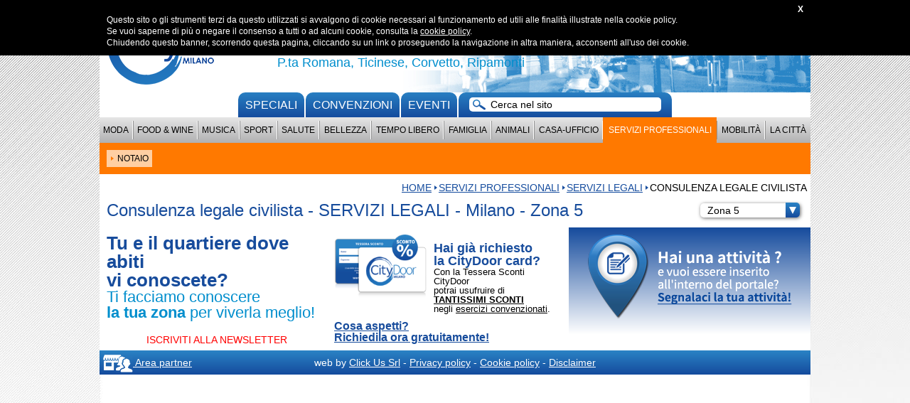

--- FILE ---
content_type: text/html; charset=utf-8
request_url: https://www.citydoormilano.it/zona-5/categorie/473/consulenza-legale-civilista.html
body_size: 9142
content:
<!DOCTYPE html>
<?xml encoding="utf-8" ?><html lang="it">
<head>
<!-- Global site tag (gtag.js) - Google Analytics -->
<script async src="https://www.googletagmanager.com/gtag/js?id=UA-115999809-1"></script>
<script>
  window.dataLayer = window.dataLayer || [];
  function gtag(){
  dataLayer.push(arguments);
  }
  gtag('js', new Date());

  gtag('config', 'UA-115999809-1');
</script>
<meta http-equiv="cleartype" content="on">
<meta http-equiv="X-UA-Compatible" content="IE=edge,chrome=1">
<meta name="viewport" content="width=device-width, initial-scale=1.0">
<meta charset="utf-8"> 
<meta name="format-detection" content="telephone=no">
<link rel="shortcut icon" href="/favicon.ico" type="image/x-icon">
<link rel="icon" type="image/png" href="/favicon.png">
<title>Consulenza legale civilista- SERVIZI LEGALI - CityDoor Milano</title>


<style type="text/css">
@import url("/css/style.min.css?v=1.8");


</style>
<link rel="stylesheet" href="/js/rrssb.css">



<script src="//ajax.googleapis.com/ajax/libs/jquery/1.8.2/jquery.min.js"></script>

<script type="text/javascript">
	$(document).ready(function(){
		$('.stars img').click(function(){
			var id = $(this).data("id");
			var value = $(this).data("value");
			$(this).parent(".stars").load("/it/ajax/vote.html?id=" + id + "&value=" + value);
			return false;
		});
	});  
</script>

<script type="text/javascript" src="/js/site.js?v=1.5"></script>
<script type="text/javascript" src="/js/cart.js?v=1.4"></script>
<script type="text/javascript" src="/js/jquery.cycle2.min.js"></script>
<script type="text/javascript" src="/js/jquery.cycle2.tile.min.js"></script>




<link rel="canonical" href="https://www.citydoormilano.it/zona-5/categorie/473/consulenza-legale-civilista.html">
<script>
	
document.addEventListener("contextmenu", function(e){
    e.preventDefault();
}, false);
	
$(function() {
	$('.cats_trigger').on('click', function() {
		$(".cats").toggle();
		$(this).toggleClass("open");

	});
	$( window ).resize(function() {
		if ($( window ).width() > 600) {
			$('.cats').css('display','inline-block');
			$('.cats_trigger').addClass("open");
		}
	});
	
	$('.cats2 > li').on('click', function() {
		if ($( window ).width() <= 600) {
			$(this).find("ul").toggle();
		}
	});
	
});
$(window).load(function(){
$('html, body').animate({
		scrollTop: $('.content_anchor').offset().top
	}, 'slow');
});
</script>
<style type="text/css">
	
	body{
    -webkit-touch-callout: none;
    -webkit-user-select: none;
    -khtml-user-select: none;
    -moz-user-select: none;
    -ms-user-select: none;
    user-select: none;
}
	
	#nav li.selected, .cat_open {
		color: #fff;
		background: #ff7900;
	}
	ul.reset.cats2 {
		padding: 5px;
		background: #ff7900;
	}
	.cats2 li, .tutorial-cnt  {
		position: relative;
		background: #ffcfa3;
	}
	.tutorial-cnt h2.tit, .tutorial_vedi_tutti {
		color: #fff;
		background: #ff7900;
	}
	.cats2 li:before {
		content: "";
		position: absolute;
		top: 9px;
		left: 6px;
		width: 0;
		height: 0;
		border-style: solid;
		border-width: 3px 0 3px 4px;
		border-color: transparent transparent transparent #ff7900;
	}
	.sez_intro h1 {
		margin: 20px 0;
		padding: 10px;
		color: #fff;
		background: #ff7900;
	}
</style>

<link rel="apple-touch-icon" sizes="57x57" href="/apple-icon-57x57.png">
<link rel="apple-touch-icon" sizes="60x60" href="/apple-icon-60x60.png">
<link rel="apple-touch-icon" sizes="72x72" href="/apple-icon-72x72.png">
<link rel="apple-touch-icon" sizes="76x76" href="/apple-icon-76x76.png">
<link rel="apple-touch-icon" sizes="114x114" href="/apple-icon-114x114.png">
<link rel="apple-touch-icon" sizes="120x120" href="/apple-icon-120x120.png">
<link rel="apple-touch-icon" sizes="144x144" href="/apple-icon-144x144.png">
<link rel="apple-touch-icon" sizes="152x152" href="/apple-icon-152x152.png">
<link rel="apple-touch-icon" sizes="180x180" href="/apple-icon-180x180.png">
<link rel="icon" type="image/png" sizes="192x192" href="/android-icon-192x192.png">
<link rel="icon" type="image/png" sizes="32x32" href="/favicon-32x32.png">
<link rel="icon" type="image/png" sizes="96x96" href="/favicon-96x96.png">
<link rel="icon" type="image/png" sizes="16x16" href="/favicon-16x16.png">
<link rel="manifest" href="/manifest.json">
<meta name="msapplication-TileColor" content="#ffffff">
<meta name="msapplication-TileImage" content="/ms-icon-144x144.png">
<meta name="theme-color" content="#ffffff">
<!-- Facebook Pixel Code -->

<script>
  !function(f,b,e,v,n,t,s)
  {
	  if(f.fbq)return;n=f.fbq=function(){
n.callMethod?
  n.callMethod.apply(n,arguments):n.queue.push(arguments)};
  if(!f._fbq)f._fbq=n;n.push=n;n.loaded=!0;n.version='2.0';
  n.queue=[];t=b.createElement(e);t.async=!0;
  t.src=v;s=b.getElementsByTagName(e)[0];
  s.parentNode.insertBefore(t,s)}(window, document,'script',
  'https://connect.facebook.net/en_US/fbevents.js');
  fbq('init', '160593211224284');
  fbq('track', 'PageView');
</script>
<noscript><img height="1" width="1" style="display:none" src="https://www.facebook.com/tr?id=160593211224284&amp;ev=PageView&amp;noscript=1"></noscript>
<!-- End Facebook Pixel Code -->




</head>

<body>
<!-- Load Facebook SDK for JavaScript -->

<div id="fb-root"></div>
<script>(function(d, s, id) {
  var js, fjs = d.getElementsByTagName(s)[0];
  if (d.getElementById(id)) return;
  js = d.createElement(s); js.id = id;
  js.src = "//connect.facebook.net/it_IT/sdk.js#xfbml=1&version=v2.5";
  fjs.parentNode.insertBefore(js, fjs);
}(document, 'script', 'facebook-jssdk'));</script>

<div id="wrapper" class="map">
	
		<div id="header_m" class="mobile">
	<div id="logo_m">
											<a href="/home.html"><img src="/img/header_zona5_mobile_1000.jpg" alt="CityDoor Milano" class="h1000">
				<img src="/img/header_zona5_mobile_500.jpg" alt="CityDoor Milano" class="h500"></a>
							
		<ul class="reset flags">
									<li class="flag Italiano" style="display: inline; width: auto; margin: 5px 0;">
						<span><img src="/img/italiano.png" alt="Italiano" style="width: 20px; margin: 0 5px;"></span>									</li><li class="flag English" style="display: inline; width: auto; margin: 5px 0;">
						<span><img src="/img/english.png" alt="English" style="width: 20px; margin: 0 5px;"></span>				
			</li></ul>
		
		<img src="/img/menu_mobile.png" alt="" id="mobile_button" onclick="$('#nav_m').toggle();">
	</div>
		<a href="/convenzioni.html" class="evidenza scopri" style="width: 100%;"><img src="/img/icon_proposte.png" alt=""> CONVENZIONI <b>CITYDOOR CARD</b> </a>
					
		
			
	
	
	
	<ul id="nav_m" class="reset macro grad">
		
			
									<li class="sez"><a href="/zona-5/moda-milano.html">Moda</a>
									</li><li class="sez"><a href="/zona-5/locali-milano.html">Food &amp; Wine</a>
									</li><li class="sez"><a href="/zona-5/musica-milano.html">Musica</a>
									</li><li class="sez"><a href="/zona-5/sport-milano.html">Sport</a>
									</li><li class="sez"><a href="/zona-5/salute-milano.html">Salute</a>
									</li><li class="sez"><a href="/zona-5/estetica-bellezza-milano.html">Bellezza</a>
									</li><li class="sez"><a href="/zona-5/tempolibero-milano.html">Tempo Libero</a>
									</li><li class="sez"><a href="/zona-5/famiglia-milano.html">Famiglia</a>
									</li><li class="sez"><a href="/zona-5/animali-milano.html">Animali</a>
									</li><li class="sez"><a href="/zona-5/casa-milano.html">Casa-Ufficio</a>
									</li><li class="sez"><a href="/zona-5/servizi-professionali-milano.html">Servizi professionali</a>
									</li><li class="sez"><a href="/zona-5/mobilita-milano.html">Mobilit&agrave;</a>
									</li><li class="sez"><a href="/zona-5/vivere-la-citta-di-milano.html">La citt&agrave;</a>
				
			
		
		</li><li><a href="/approfondimenti.html">Speciali</a>
					
			
			</li><li><a href="/eventi-milano-gennaio.html">Eventi</a>
			
						
					</li><li><a href="/area-utenti.html">Area personale</a>
					</li><li><a href="/segnala-la-tua-attivita.html">Segnala la tua attivit&agrave;</a>
					</li><li><a href="/iscriviti.html">Iscriviti</a>
					</li><li><a href="/contatti.html">Contatti</a>
					</li><li><a href="/lavora-con-noi.html">Lavora con noi</a>
		

		</li><li class="socials_m">
			
			
			<ul class="reset">
				<li><a href="https://www.facebook.com/citydoormilano.it/" target="_blank"><img src="/img/fb.png" alt=""></a>
				</li><li><a href="https://www.instagram.com/citydoormilano.it/" target="_blank"><img src="/img/ig.png" alt=""></a>
			</li></ul>
		
	</li></ul>
	
	<form class="form_search" action="/ricerca.html" method="get">
		<input type="text" name="keyword" class="keyword" value="" placeholder="Cerca nel sito">
	</form>
	
	
	
	
	
	<div class="zona_title mobile">
		<h2>ZONA 5</h2>
		<h3>
			P.ta Romana, Ticinese, Corvetto, Ripamonti
		</h3>
	</div>

</div>

		<div id="header" class="desktop map ">
	<ul class="reset flags" style="position: absolute; top: 40px; left: 500px;z-index: 99999;">
					<li class="flag Italiano" style="display: inline;">
				<span><img src="/img/italiano.png" alt="Italiano" style="width: 20px; margin: 0 5px;"></span>					</li><li class="flag English" style="display: inline;">
				<span><img src="/img/english.png" alt="English" style="width: 20px; margin: 0 5px;"></span>		
	</li></ul>
	<div id="top_bar">
		
		
		
		
		<ul class="reset" id="nav_top">
							<li><a href="/area-utenti.html">Area personale</a>
							</li><li><a href="/segnala-la-tua-attivita.html">Segnala la tua attivit&agrave;</a>
							</li><li><a href="/iscriviti.html">Iscriviti</a>
							</li><li><a href="/contatti.html">Contatti</a>
							</li><li><a href="/lavora-con-noi.html">Lavora con noi</a>
			
		</li></ul>
		
		
	</div>
			<div id="logo">
			<a href="/home.html"><img src="/img/citydoor_logo_big.png" alt="CityDoor Milano"></a>
		</div>
		
	
	<div class="zona_title">
		<h2>ZONA 5</h2>
		<h3>
			P.ta Romana, Ticinese, Corvetto, Ripamonti
		</h3>
	</div>

	
	
	
		
				
		
		
		
		<div class="header-pic-cnt">
			
				<img src="/img/header_zona5.jpg" alt="" class="header_pic">

				</div>
	
	
	<ul class="reset nav_pre">
				
			<li><a href="/approfondimenti.html">Speciali</a>
		
		
		</li><li><a href="/convenzioni.html">convenzioni</a>
		
				</li><li><a href="/eventi-milano-gennaio.html">Eventi</a>
		
						</li><li>
			<form class="form_search long" action="/ricerca.html" method="get">
				<input type="text" name="keyword" class="keyword" value="" placeholder="Cerca nel sito">
			</form>	</li></ul>
	
	<style type="text/css">
					#nav li[data-id="id-13"]:hover, #nav li[data-id="id-13"]:hover .nav-cats {
				color: #fff;
				background: #e80033;
			}
			#nav li[data-id="id-13"] .nav-cats li:hover {
				background: #f7a3b5;
			}
			#nav li:hover a {
				color: #fff;
			}
					#nav li[data-id="id-5"]:hover, #nav li[data-id="id-5"]:hover .nav-cats {
				color: #fff;
				background: #ffb60f;
			}
			#nav li[data-id="id-5"] .nav-cats li:hover {
				background: #ffe5a8;
			}
			#nav li:hover a {
				color: #fff;
			}
					#nav li[data-id="id-4"]:hover, #nav li[data-id="id-4"]:hover .nav-cats {
				color: #fff;
				background: #ffb60f;
			}
			#nav li[data-id="id-4"] .nav-cats li:hover {
				background: #ffe5a8;
			}
			#nav li:hover a {
				color: #fff;
			}
					#nav li[data-id="id-10"]:hover, #nav li[data-id="id-10"]:hover .nav-cats {
				color: #fff;
				background: #30832f;
			}
			#nav li[data-id="id-10"] .nav-cats li:hover {
				background: #b4d2b4;
			}
			#nav li:hover a {
				color: #fff;
			}
					#nav li[data-id="id-11"]:hover, #nav li[data-id="id-11"]:hover .nav-cats {
				color: #fff;
				background: #0078c9;
			}
			#nav li[data-id="id-11"] .nav-cats li:hover {
				background: #a3ceec;
			}
			#nav li:hover a {
				color: #fff;
			}
					#nav li[data-id="id-6"]:hover, #nav li[data-id="id-6"]:hover .nav-cats {
				color: #fff;
				background: #0078c9;
			}
			#nav li[data-id="id-6"] .nav-cats li:hover {
				background: #a3ceec;
			}
			#nav li:hover a {
				color: #fff;
			}
					#nav li[data-id="id-7"]:hover, #nav li[data-id="id-7"]:hover .nav-cats {
				color: #fff;
				background: #30832f;
			}
			#nav li[data-id="id-7"] .nav-cats li:hover {
				background: #b4d2b4;
			}
			#nav li:hover a {
				color: #fff;
			}
					#nav li[data-id="id-9"]:hover, #nav li[data-id="id-9"]:hover .nav-cats {
				color: #fff;
				background: #005072;
			}
			#nav li[data-id="id-9"] .nav-cats li:hover {
				background: #a3c0cc;
			}
			#nav li:hover a {
				color: #fff;
			}
					#nav li[data-id="id-12"]:hover, #nav li[data-id="id-12"]:hover .nav-cats {
				color: #fff;
				background: #005072;
			}
			#nav li[data-id="id-12"] .nav-cats li:hover {
				background: #a3c0cc;
			}
			#nav li:hover a {
				color: #fff;
			}
					#nav li[data-id="id-8"]:hover, #nav li[data-id="id-8"]:hover .nav-cats {
				color: #fff;
				background: #005072;
			}
			#nav li[data-id="id-8"] .nav-cats li:hover {
				background: #a3c0cc;
			}
			#nav li:hover a {
				color: #fff;
			}
					#nav li[data-id="id-2"]:hover, #nav li[data-id="id-2"]:hover .nav-cats {
				color: #fff;
				background: #ff7900;
			}
			#nav li[data-id="id-2"] .nav-cats li:hover {
				background: #ffcfa3;
			}
			#nav li:hover a {
				color: #fff;
			}
					#nav li[data-id="id-14"]:hover, #nav li[data-id="id-14"]:hover .nav-cats {
				color: #fff;
				background: #30832f;
			}
			#nav li[data-id="id-14"] .nav-cats li:hover {
				background: #b4d2b4;
			}
			#nav li:hover a {
				color: #fff;
			}
					#nav li[data-id="id-3"]:hover, #nav li[data-id="id-3"]:hover .nav-cats {
				color: #fff;
				background: #9b2c98;
			}
			#nav li[data-id="id-3"] .nav-cats li:hover {
				background: #dbb3da;
			}
			#nav li:hover a {
				color: #fff;
			}
		
	</style>
	
	<ul id="nav" class="reset macro desktop">
	
					<li data-id="id-13"><a href="/zona-5/moda-milano.html">Moda</a>
		
				<ul class="reset nav-cats">
											<li><a href="/abbigliamento.html">ABBIGLIAMENTO</a>
											</li><li><a href="/categorie/1363/agenzie-e-designer.html">AGENZIE E DESIGNER</a>
											</li><li><a href="/alta-moda-stilisti-milano.html">ALTA MODA - STILISTI</a>
											</li><li><a href="/categorie/1433/bijoux.html">BIJOUX</a>
											</li><li><a href="/categorie/1434/borse-e-accessori.html">BORSE e ACCESSORI</a>
											</li><li><a href="/categorie/1365/boutique.html">BOUTIQUE</a>
											</li><li><a href="/categorie/1430/calzature.html">CALZATURE</a>
											</li><li><a href="/marchi-alta-moda-milano.html">MARCHI</a>
											</li><li><a href="/categorie/1398/oreficeria.html">OREFICERIA</a>
											</li><li><a href="/categorie/1432/orologi.html">OROLOGI</a>
											</li><li><a href="/mercerie-negozi-tessuti.html">TESSUTI</a>
					
				</li></ul>
					</li><li data-id="id-5"><a href="/zona-5/locali-milano.html">Food &amp; Wine</a>
		
				<ul class="reset nav-cats">
											<li><a href="/categorie/1535/delivery--take-away.html">DELIVERY &amp; TAKE AWAY</a>
											</li><li><a href="/categorie/1379/fast-food.html">FAST FOOD</a>
											</li><li><a href="/BAR.html">LOCALI</a>
											</li><li><a href="/categorie/1391/lunch.html">LUNCH</a>
											</li><li><a href="/categorie/145/mercati-e-supermercati.html">MERCATI E SUPERMERCATI</a>
											</li><li><a href="/alimentazione-sana-biologica.html">Natura &amp; bio</a>
											</li><li><a href="/negozi-alimentari-milano.html">NEGOZI</a>
											</li><li><a href="/pizzerie-milano.html">Pizzerie</a>
											</li><li><a href="/categorie/1388/pub-e-birrerie.html">PUB E BIRRERIE</a>
											</li><li><a href="/categorie/83/ristoranti.html">RISTORANTI</a>
											</li><li><a href="/categorie/1380/vino.html">VINO</a>
					
				</li></ul>
					</li><li data-id="id-4"><a href="/zona-5/musica-milano.html">Musica</a>
		
				<ul class="reset nav-cats">
											<li><a href="/categorie/1514/disco-bar---club---discoteca.html">Disco bar - club - discoteca</a>
											</li><li><a href="/music-restaurant.html">Music Restaurant</a>
											</li><li><a href="/categorie/282/musica-dal-vivo.html">Musica dal vivo</a>
											</li><li><a href="/negozi-musica-milano.html">Negozi musicali</a>
											</li><li><a href="/scuole-musica-milano.html">Scuole e corsi</a>
					
				</li></ul>
					</li><li data-id="id-10"><a href="/zona-5/sport-milano.html">Sport</a>
		
				<ul class="reset nav-cats">
											<li><a href="/categorie/660/acquatici.html">ACQUATICI</a>
											</li><li><a href="/categorie/671/combattimento---arti-marziali.html">COMBATTIMENTO - ARTI MARZIALI</a>
											</li><li><a href="/corsi-palestre-centri-sportivi.html">CORSI</a>
											</li><li><a href="/categorie/695/da-tavolo.html">DA TAVOLO</a>
											</li><li><a href="/categorie/517/danza.html">DANZA</a>
											</li><li><a href="/categorie/694/della-mente.html">DELLA MENTE</a>
											</li><li><a href="/categorie/698/di-precisione.html">DI PRECISIONE</a>
											</li><li><a href="/categorie/713/estremi.html">ESTREMI</a>
											</li><li><a href="/categorie/659/indoor.html">INDOOR</a>
											</li><li><a href="/categorie/701/multidisciplinare.html">MULTIDISCIPLINARE</a>
											</li><li><a href="/categorie/1537/negozi-sport.html">Negozi sport</a>
											</li><li><a href="/categorie/662/outdoor.html">OUTDOOR</a>
											</li><li><a href="/personal-trainer-milano.html">Personal Trainer</a>
											</li><li><a href="/sport-racchetta.html">RACCHETTA</a>
											</li><li><a href="/categorie/714/strutture.html">STRUTTURE</a>
					
				</li></ul>
					</li><li data-id="id-11"><a href="/zona-5/salute-milano.html">Salute</a>
		
				<ul class="reset nav-cats">
											<li><a href="/categorie/612/benessere.html">BENESSERE</a>
											</li><li><a href="/categorie/1529/centri-medici.html">CENTRI MEDICI</a>
											</li><li><a href="/categorie/1531/chirurgia.html">CHIRURGIA</a>
											</li><li><a href="/categorie/1530/dentale.html">DENTALE</a>
											</li><li><a href="/categorie/568/diagnostica.html">DIAGNOSTICA</a>
											</li><li><a href="/categorie/1429/farmacie.html">FARMACIE</a>
											</li><li><a href="/categorie/1539/negozi-salute.html">Negozi salute</a>
											</li><li><a href="/categorie/1314/ortopedia.html">ORTOPEDIA</a>
											</li><li><a href="/categorie/588/professionisti.html">PROFESSIONISTI</a>
											</li><li><a href="/categorie/543/riabilitazione---fisioterapia.html">RIABILITAZIONE - FISIOTERAPIA</a>
											</li><li><a href="/categorie/1528/servizi.html">SERVIZI</a>
											</li><li><a href="/categorie/610/specialistica.html">SPECIALISTICA</a>
											</li><li><a href="/categorie/1521/strutture-sanitarie.html">STRUTTURE sanitarie</a>
					
				</li></ul>
					</li><li data-id="id-6"><a href="/zona-5/estetica-bellezza-milano.html">Bellezza</a>
		
				<ul class="reset nav-cats">
											<li><a href="/categorie/1385/beauty-center.html">BEAUTY CENTER</a>
											</li><li><a href="/categorie/75/capelli.html">CAPELLI</a>
											</li><li><a href="/centri-estetici-a-milano.html">CENTRO ESTETICO</a>
											</li><li><a href="/centri-depilazione.html">DEPILAZIONE</a>
											</li><li><a href="/categorie/1383/make-up.html">MAKE UP</a>
											</li><li><a href="/categorie/1386/mani-e-piedi.html">MANI E PIEDI</a>
											</li><li><a href="/categorie/1382/medicina-estetica.html">MEDICINA ESTETICA</a>
											</li><li><a href="/categorie/1393/negozi.html">NEGOZI</a>
											</li><li><a href="/categorie/275/tatuaggi--piercing.html">Tatuaggi &amp; piercing</a>
					
				</li></ul>
					</li><li data-id="id-7"><a href="/zona-5/tempolibero-milano.html">Tempo Libero</a>
		
				<ul class="reset nav-cats">
											<li><a href="/cinema-milano.html">CINEMA</a>
											</li><li><a href="/categorie/345/corsi.html">Corsi</a>
											</li><li><a href="/categorie/343/cultura.html">CULTURA</a>
											</li><li><a href="/categorie/320/feste-ed-eventi.html">Feste ed eventi</a>
											</li><li><a href="/negozi-giochi-giocattoli.html">GIOCHI</a>
											</li><li><a href="/categorie/1449/librerie.html">LIBRERIE</a>
											</li><li><a href="/categorie/1532/locali.html">LOCALI</a>
											</li><li><a href="/teatri-milano.html">TEATRI</a>
											</li><li><a href="/categorie/344/viaggi.html">Viaggi</a>
											</li><li><a href="/brunch-a-milano.html">Brunch &amp; more</a>
											</li><li><a href="/categorie/199/laboratori-artistici.html">Laboratori artistici</a>
											</li><li><a href="/categorie/338/videoteca.html">Videoteca</a>
					
				</li></ul>
					</li><li data-id="id-9"><a href="/zona-5/famiglia-milano.html">Famiglia</a>
		
				<ul class="reset nav-cats">
											<li><a href="/attivita-sportive-milano.html">Attivit&agrave; sportive</a>
											</li><li><a href="/categorie/1404/attivita---giochi.html">ATTIVITA' - GIOCHI</a>
											</li><li><a href="/categorie/417/campus-estivi.html">Campus estivi</a>
											</li><li><a href="/categorie/856/corsi-di-lingua.html">CORSI DI LINGUA</a>
											</li><li><a href="/categorie/246/istruzione.html">Istruzione</a>
											</li><li><a href="/categorie/1406/salute.html">SALUTE</a>
											</li><li><a href="/categorie/1405/servizi-famiglia.html">SERVIZI famiglia</a>
											</li><li><a href="/categorie/1395/strutture.html">STRUTTURE</a>
					
				</li></ul>
					</li><li data-id="id-12"><a href="/zona-5/animali-milano.html">Animali</a>
		
				<ul class="reset nav-cats">
											<li><a href="/addestramento-animali-milano.html">Addestramento</a>
											</li><li><a href="/categorie/1369/asilo---pensione.html">ASILO - PENSIONE</a>
											</li><li><a href="/categorie/1403/negozi-animali.html">NEGOZI animali</a>
											</li><li><a href="/categorie/1368/servizi.html">SERVIZI</a>
											</li><li><a href="/categorie/1410/strutture.html">STRUTTURE</a>
											</li><li><a href="/categorie/62/veterinari.html">Veterinari</a>
					
				</li></ul>
					</li><li data-id="id-8"><a href="/zona-5/casa-milano.html">Casa-Ufficio</a>
		
				<ul class="reset nav-cats">
											<li><a href="/categorie/4/arredamento.html">ARREDAMENTO</a>
											</li><li><a href="/categorie/1392/arte-e-immagine.html">ARTE e IMMAGINE</a>
											</li><li><a href="/categorie/1360/casa--regalo.html">CASA | REGALO</a>
											</li><li><a href="/categorie/1375/edilizia.html">EDILIZIA</a>
											</li><li><a href="/categorie/267/fonia-e-dati.html">FONIA e DATI</a>
											</li><li><a href="/categorie/1407/immobili.html">IMMOBILI</a>
											</li><li><a href="/categorie/480/informatica.html">Informatica</a>
											</li><li><a href="/categorie/1520/negozi.html">NEGOZI</a>
											</li><li><a href="/categorie/1408/servizi---professionisti.html">SERVIZI - PROFESSIONISTI</a>
					
				</li></ul>
					</li><li data-id="id-2" class="selected"><a href="/zona-5/servizi-professionali-milano.html">Servizi professionali</a>
		
				<ul class="reset nav-cats">
											<li><a href="/arte-immagine-professionisti-milano.html">ARTE E IMMAGINE</a>
											</li><li><a href="/categorie/348/assicurazioni.html">ASSICURAZIONI</a>
											</li><li><a href="/categorie/1400/assistenza.html">ASSISTENZA</a>
											</li><li><a href="/categorie/1373/comunicazione.html">COMUNICAZIONE</a>
											</li><li><a href="/categorie/433/editoria.html">EDITORIA</a>
											</li><li><a href="/categorie/1376/eventi.html">EVENTI</a>
											</li><li><a href="/categorie/1371/lavoro.html">LAVORO</a>
											</li><li><a href="/categorie/1374/servizi-amministrativi.html">SERVIZI AMMINISTRATIVI</a>
											</li><li><a href="/categorie/1370/servizi-legali.html">SERVIZI LEGALI</a>
											</li><li><a href="/associazioni-professionali-milano.html">Associazione</a>
											</li><li><a href="/categorie/514/giardinaggio.html">Giardinaggio</a>
											</li><li><a href="/investigazioni-investigatori-milano.html">Investigazioni</a>
											</li><li><a href="/categorie/1308/legatoria.html">Legatoria</a>
											</li><li><a href="/categorie/1011/moda.html">Moda</a>
											</li><li><a href="/organizzazione-feste-eventi.html">Organizzazione</a>
											</li><li><a href="/categorie/39/paghe-e-contributi.html">Paghe e contributi</a>
											</li><li><a href="/scuole-nautiche-milano.html">Scuole nautiche</a>
											</li><li><a href="/servizi-turisti-milano.html">Servizi per turisti</a>
											</li><li><a href="/categorie/1341/servizio-catering.html">Servizio Catering</a>
											</li><li><a href="/categorie/334/studio-grafico.html">Studio grafico</a>
											</li><li><a href="/categorie/354/ufficio-stampa.html">Ufficio stampa</a>
											</li><li><a href="/categorie/111/web-agency.html">Web agency</a>
					
				</li></ul>
					</li><li data-id="id-14"><a href="/zona-5/mobilita-milano.html">Mobilit&agrave;</a>
		
				<ul class="reset nav-cats">
											<li><a href="/automobili-milano.html">Auto</a>
											</li><li><a href="/bicilette-a-milano.html">CICLO</a>
											</li><li><a href="/monopattini-elettrici-milano.html">Monopattini elettrici</a>
											</li><li><a href="/motociclette-milano.html">Moto</a>
											</li><li><a href="/noleggio-auto-milano.html">NOLEGGIO</a>
											</li><li><a href="/parcheggi-milano.html">Parcheggi</a>
											</li><li><a href="/servizi-auto-moto-ciclo-milano.html">SERVIZI auto-moto-ciclo</a>
											</li><li><a href="/categorie/179/spedizioni.html">Spedizioni</a>
											</li><li><a href="/categorie/129/taxi.html">Taxi</a>
											</li><li><a href="/categorie/491/usato.html">Usato</a>
											</li><li><a href="/categorie/1516/varie.html">Varie</a>
					
				</li></ul>
					</li><li data-id="id-3"><a href="/zona-5/vivere-la-citta-di-milano.html">La citt&agrave;</a>
		
				<ul class="reset nav-cats">
											<li><a href="/dormire-a-milano.html">Accomodation</a>
											</li><li><a href="/categorie/1286/associazioni.html">ASSOCIAZIONI</a>
											</li><li><a href="/banche-milano.html">Banche</a>
											</li><li><a href="/biblioteche-milano.html">Biblioteche</a>
											</li><li><a href="/consolati-milano.html">Consolati</a>
											</li><li><a href="/hotel-a-milano.html">Hotel</a>
											</li><li><a href="/categorie/1270/parchi-e-giardini.html">PARCHI E GIARDINI</a>
											</li><li><a href="/categorie/245/servizi-comunali.html">Servizi comunali</a>
											</li><li><a href="/categorie/437/sigarette-elettroniche.html">Sigarette elettroniche</a>
											</li><li><a href="/categorie/478/tabaccheria.html">Tabaccheria</a>
					
				</li></ul>
		
	
		
		
		
	</li></ul>
	
	
</div>





	
	<div id="content" class="map">
		
		
	<!--
	 
	--> 

	<ul class="reset cats2 d600">
					<li>
				<a href="/zona-5/categorie/310/notaio.html">
					<h2>Notaio</h2>
				</a>
				
		
	</li></ul>

<div class="cat_open open" onclick="$('.cats2.m600').toggle(); $('.close').show(); $(this).hide();">Guarda le categorie</div>
<div class="cat_open close" onclick="$('.cats2.m600').toggle(); $('.open').show(); $(this).hide();">Nascondi le categorie</div>
<ul class="reset cats2 m600">
	
					<li class="priorita" style="z-index: 99999">
			<h2>ARTE E IMMAGINE</h2>
						<ul class="reset">
									<li>
						<a href="/zona-5/servizi-fotografici-professionali.html">
							<h2>Servizi fotografici professionali</h2>
						</a>
						
				
				
			</li></ul>
												</li><li class="priorita" style="z-index: 99998">
			<h2>ASSICURAZIONI</h2>
						<ul class="reset">
									<li>
						<a href="/zona-5/broker-agenzia-assicurativa-milano.html">
							<h2>Broker - agenzia assicurativa</h2>
						</a>
						
				
				
			</li></ul>
												</li><li class="priorita" style="z-index: 99997">
			<h2>COMUNICAZIONE</h2>
						<ul class="reset">
									<li>
						<a href="/zona-5/categorie/50/traduzioni.html">
							<h2>Traduzioni</h2>
						</a>
						
				
				
			</li></ul>
												</li><li class="priorita" style="z-index: 99996">
			<h2>EVENTI</h2>
						<ul class="reset">
									<li>
						<a href="/zona-5/categorie/203/spazio-eventi.html">
							<h2>Spazio Eventi</h2>
						</a>
						
				
				
			</li></ul>
												</li><li class="priorita" style="z-index: 99995">
			<h2>LAVORO</h2>
						<ul class="reset">
									<li>
						<a href="/zona-5/categorie/215/consulenza-del-lavoro-per-aziende.html">
							<h2>Consulenza del lavoro per aziende</h2>
						</a>
						
				
				
			</li></ul>
												</li><li class="priorita" style="z-index: 99994">
			<h2>SERVIZI LEGALI</h2>
						<ul class="reset">
									<li>
						<a href="/zona-5/categorie/310/notaio.html">
							<h2>Notaio</h2>
						</a>
						
				
				
			</li></ul>
																												

																																																				
			</li><li style="z-index: 99989"><h2>Altre categorie</h2>
			<ul class="reset">
																																																																					<li>
							<a href="/zona-5/investigazioni-investigatori-milano.html">
								<h2>Investigazioni</h2>
							</a>
																				</li><li>
							<a href="https://www.citydoormilano.it/moda-milano.html">
								<h2>Moda</h2>
							</a>
																				</li><li>
							<a href="/zona-5/categorie/39/paghe-e-contributi.html">
								<h2>Paghe e contributi</h2>
							</a>
																				</li><li>
							<a href="/zona-5/categorie/1341/servizio-catering.html">
								<h2>Servizio Catering</h2>
							</a>
									
			</li></ul>
	</li></ul><!--
	
	-->
	<div class="content_anchor"></div>
	<ul class="reset breadcrumb" style="margin: 10px 5px;">
		<li><a href="/home.html">HOME</a>
		</li><li><a href="/zona-5/servizi-professionali-milano.html">Servizi professionali</a>
		</li><li><a href="zona-5//categorie/1370/servizi-legali.html">SERVIZI LEGALI</a>		</li><li>Consulenza legale civilista
	</li></ul>

		
		
	
		<div class="sx">
			
			
			


		
			<div class="top-cat-cnt">
				<h1>
											Consulenza legale civilista - SERVIZI LEGALI - Milano - Zona 5									</h1>


				<div class="menu_zone_trigger" onclick="void(0);">
											Zona 5
										<div class="grad blue"></div>
					<div class="arrow"></div>
					<ul class="reset menu_zone">
						<li><a href="/categorie/473/consulenza-legale-civilista.html">Tutte le zone</a>
													</li><li><a href="/zona-1/categorie/473/consulenza-legale-civilista.html">Zona 1</a>
													</li><li><a href="/zona-2/categorie/473/consulenza-legale-civilista.html">Zona 2</a>
													</li><li><a href="/zona-3/categorie/473/consulenza-legale-civilista.html">Zona 3</a>
													</li><li><a href="/zona-4/categorie/473/consulenza-legale-civilista.html">Zona 4</a>
													</li><li><a href="/zona-5/categorie/473/consulenza-legale-civilista.html">Zona 5</a>
													</li><li><a href="/zona-6/categorie/473/consulenza-legale-civilista.html">Zona 6</a>
													</li><li><a href="/zona-7/categorie/473/consulenza-legale-civilista.html">Zona 7</a>
													</li><li><a href="/zona-8/categorie/473/consulenza-legale-civilista.html">Zona 8</a>
													</li><li><a href="/zona-9/categorie/473/consulenza-legale-civilista.html">Zona 9</a>
						
					</li></ul>
				</div>
			</div>

					

		

		
				
		<ul class="reset ricerca">
			
</ul>
		
							
		
		
		</div>

		
	


	</div>
	
		
		
		
				<div style="text-align: center;" id="claim_cnt">
			<div class="claim">
						<h2 class="h1">Tu e il quartiere dove abiti<br> vi conoscete?</h2>
				<h2>Ti facciamo conoscere<br> <b>la tua zona</b> per viverla meglio!</h2>
		<a href="/iscriviti.html?tipo=newsletter">ISCRIVITI ALLA NEWSLETTER</a>
			
</div><div class="privati">
	<img src="/img/card.png" alt="" id="card"><div id="card_text">
		<h3>Hai gi&agrave; richiesto<br>la CityDoor card?</h3>
			Con la Tessera Sconti CityDoor<br>
					potrai usufruire di<br> <b><u>TANTISSIMI SCONTI</u></b><br>
					negli <a href="/convenzioni.html" style="display: inline; color: #000;">esercizi convenzionati</a>.
	</div>
	<a href="/iscriviti.html" class="cosa_aspetti">Cosa aspetti?<br>
			Richiedila ora gratuitamente!</a>
</div><div class="aziende_banner">
	<a href="/segnala-la-tua-attivita.html"><img src="/img/segnala_it.png" alt=""></a>
</div>
		</div>
		
		
		
		<div id="footer" class="grad blue">
						<div class="area_partner">
				<a href="/area_riservata" target="_blank"><img src="/img/area_partner.png" alt=""> Area partner</a>
			</div>
						 web by <a href="https://www.clickus.it" target="_blank">Click Us Srl</a> - <a href="/privacy-policy.pdf" target="_blank">Privacy policy</a> - <a href="/cookie-policy.html">Cookie policy</a>
			- <a href="#" onclick="$('.disc_news').show();   $('html,body').animate({
        scrollTop: $('.disc_news').offset().top
    }, 'slow'); return false;">Disclaimer</a>
		</div>
		<div class="disc_news" style="display: none; text-align: center; padding: 5px 10px; background: rgba(230,230,230,1)">
			<span style="display: inline-block; width: 20px; height: 20px; border-radius: 100%; background: rgba(176,176,177,1); color: rgba(230,230,230,1); text-align: center; font-weight: bold; font-size: 16px; line-height: 20px; vertical-align: text-bottom;;">!</span> 
								citydoormilano.it non &egrave; responsabile dei contenuti presenti nelle notizie (testi e immagini) 
							</div>
	
</div>
<script src="/js/rrssb.min.js"></script>
<style type="text/css">
	#cookies_box {
		position: absolute;
		z-index: 99999;
		top: 0;
		left: 0;
		right: 0;
		color: #fff;
		font: normal 12px/16px Arial;
		background: #000;
	}
	#cookies_box div {
		position: relative;
		max-width: 980px;
		margin: 0 auto;
		padding: 10px;
		padding-top: 20px;
	}
	#cookies_box div a {
		color: #fff;
		text-decoration: underline;
	}
	#cookies_box .close {
		position: absolute;
		top: -15px;
		right: 0px;
		font-weight: bold;
		cursor: pointer;
	}
</style>
<script>
function setCookie(cname, cvalue, exdays) {
	var d = new Date();
	d.setTime(d.getTime() + (exdays*24*60*60*1000));
	var expires = "expires="+d.toUTCString();
	if (exdays == 0) expires = 0;
	document.cookie = cname + "=" + cvalue + "; " + expires + ";path=/";
}
function getCookie(cname) {
	var name = cname + "=";
	var ca = document.cookie.split(';');
	for(var i=0; i<ca.length; i++) {
		var c = ca[i];
		while (c.charAt(0)==' ') c = c.substring(1);
		if (c.indexOf(name) == 0) return c.substring(name.length,c.length);
	}
	return "";
}
$(document).ready(function(){
	
	if (getCookie("cookie-policy-alert") == "")
	{
		$("#cookies_box").show();
		setCookie("cookie-policy-alert", 1, 365);
	}
	$("#cookies_box .close").click(function(){
		$("#cookies_box").hide();
	});
	$( window ).scroll(function() {
		$("#cookies_box").hide();
	});
});
</script>
<div id="cookies_box" style="display: none;">
	<div>
		Questo sito o gli strumenti terzi da questo utilizzati si avvalgono di cookie necessari al funzionamento ed utili alle finalit&agrave; illustrate nella cookie policy.<br>
		Se vuoi saperne di pi&ugrave; o negare il consenso a tutti o ad alcuni cookie, consulta la <a href="/cookie-policy.html">cookie policy</a>.
<br>Chiudendo questo banner, scorrendo questa pagina, cliccando su un link o proseguendo la navigazione in altra maniera, acconsenti all'uso dei cookie.
		<div class="close">X</div>
	</div>
</div>
<script type="text/javascript">
	//setCookie("popup-reg-time-start", "", -1); setCookie("popup-reg-vista", "", -1);
	//console.log("vista:" + getCookie("popup-reg-vista"));
	$(document).ready(function(){
		if (getCookie("popup-reg-vista") == ""){
			if (getCookie("popup-reg-time-start") == ""){
				var time_start = Date.now();
				setCookie("popup-reg-time-start", time_start, 0);
			}
			var delay = parseInt(getCookie("popup-reg-time-start")) + 60000 - Date.now();
			console.log(delay);
			$(".popup_reg_container").delay(delay).show(0, function(){
				$(".popup_reg").animate({
					'top': '0px'
				}, 500);
				setCookie("popup-reg-vista", time_start, 0);
			});
		}	
	});
	function close_notifica() {
		$(".popup_reg").hide();
	}
</script>
<div class="popup_reg_container">
	<div class="popup_reg grad blue">
		<a href="javascript:close_notifica()"><img src="/img/close_notifica.png" alt="X" class="close"></a>
		<div>
		Hai gi&agrave; richiesto la <br>
		CITYDOOR CARD<br>
		per usufruire degli sconti? <br>
		<a href="/iscriviti.html">Registrati ora</a>, &egrave; gratuita!
		</div>
	</div>
</div>



</body>
</html>


--- FILE ---
content_type: text/javascript
request_url: https://www.citydoormilano.it/js/cart.js?v=1.4
body_size: 1882
content:
$(document).ready(function(){
	$(".filtra_per input").on("click", function(){
		//console.log($(this).val());
		shop_filters();
	});
	$("#price-filter").bind("slider:changed", function (event, data) {
		shop_filters();	
	});
});

function shop_filters() {
	
	var max_price = $("#price-filter").val();
	
	var ids_selected = [];
	$(".filtro_categorie input:checkbox:checked").each(function() {
		ids_selected.push($(this).val());
	});
	//console.log(ids_selected);
	
	var taglie_selected = [];
	$(".filtro_taglie input:checkbox:checked").each(function() {
		taglie_selected.push($(this).val());
	});
	//console.log(taglie_selected);

	var generi_selected = [];
	$(".filtro_generi input:checkbox:checked").each(function() {
		generi_selected.push($(this).val());
	});
	//console.log(taglie_selected);

	var visibles = 0;
	//var id = $(this).val();
	$(".lista_prods li").each(function(){
		$(this).hide();
		//console.log($(this).data("id-categoria"));
		var data = $(this).data("id-categoria");
		var genere = $(this).data("id-genere");
		var taglie = $(this).data("id-taglie");
		var prezzo = $(this).data("prezzo");
		//console.log(prezzo + "|" + max_price);
		
		
		var has_taglie = false;
		var taglie_split = taglie.toString().split(",");
		$.each(taglie_split, function(index, value){
			//console.log(index + "|" + value + "-");
			if ($.inArray(value.toString(), taglie_selected) > -1 )
			{
				has_taglie = true;
			}
		});
		//console.log(taglie + "|" + taglie_selected + "|" + has_taglie);
		
		if (((ids_selected.length == 0 || ids_selected.indexOf(data.toString()) > -1) && (taglie_selected == 0 || has_taglie) && (generi_selected == 0 ||  generi_selected.indexOf(genere.toString()) > -1)) && prezzo <= max_price) {
			$(this).show();
			visibles++;
		}
	});

	$(".tot_prodotti").html(visibles);
	$(".tot_prodotti").html(visibles);
	var letter = (visibles == 1) ? "o": "i";
	$(".tot_prodotti_letter").html(letter);
	var letter_presente = (visibles == 1) ? "e": "i";
	$(".tot_prodotti_letter_presente").html(letter_presente);
}

function ajax_articolo(id_prodotto) {
	var id_variazione = $("#id_variazione").val(); //id_prezzo
	if (id_variazione === undefined) id_variazione = "";
	//alert(id_variazione + "|");
	if (id_variazione != "") {
		$("#cifra").html(sl_loading);
		$("#cifra").load("/" + f + "ajax/get_articolo.html?id_prodotto=" + id_prodotto + "&id_variazione=" + id_variazione);
	} else {
		$("#cifra").html(sl_seleziona_una_variante);
	}
}

function qt(action, pezzi) {
	var qt = $("#qt").html();
	if (action == "add") {
		if (pezzi == '0' || (parseInt(qt)+1)<=pezzi) qt++;
	} else {
		qt--;
	}
	if (qt<=1) {
		qt = 1;
	}
	$("#qt").html(qt);
}

function ajax_add_cart() {
	
	var id_articolo = false;
	var caratteristiche = true;
	str_caratteristiche = "";
	if ($("#id_articolo").length) id_articolo = true;
	if ($(".caratteristiche").length)
	{
		var n = 0;
		$(".caratteristiche select").each(function(){
			if ($(this).val() == "") caratteristiche = false;
			var comma = (n == 0) ? "": ", ";
			str_caratteristiche += comma + $(this).attr("name") + ": " +  $(this).val();
			n++;
		});
	}
	//console.log(str_caratteristiche);
	//return false;
	
	if (id_articolo && caratteristiche) {
		var id_articolo = $("#id_articolo").html();
		$('#ajax_response').html(sl_loading);
		var qt = $("#qt").html();
		var pezzi = $("#pezzi").html();
		//alert(id_articolo + "|" + qt);
		if ($.isNumeric(qt) && qt > 0) {
			$.ajax({
				url: '/' + f + 'ajax/ajax_add_cart.html?id_articolo=' + id_articolo + '&quantita=' + qt + '&pezzi=' + pezzi + '&caratteristiche=' + str_caratteristiche,
				success: function(data) {
					$('#ajax_response').html(data);
					//$('#ajax_cart_top').load('/' + f + LN + '/ajax_cart_top.html');
					/*if (data.indexOf("'ok'") > -1) {
						window.location = "/" + f + LN + "/" + sl_suggerimenti + ".html";
					}*/
				}
			});
		} else {
			$('#ajax_response').html(sl_quantita_errata);
		}
	} else {
		$('#ajax_response').html("<div style='color: #f00; text-align: center; margin: 0 0 20px 0;'>" + sl_mancano_opzioni + "</div>");
	}
}

function ajax_mod_qt(id_articolo) {
	$('#ajax_response_' + id_articolo).html(sl_loading);
	var qt = $("#quantita_" + id_articolo).val();
	if ($.isNumeric(qt) && qt > 0) {
		$.ajax({
			url: '/' + f + 'ajax/ajax_mod_qt.html?id_articolo=' + id_articolo + '&quantita=' + qt,
			success: function(data) {
				$('#ajax_response_' + id_articolo).html(data);
				/*$('#ajax_cart_total').load('/' + f + LN + '/ajax_cart_total.html');
				$('#ajax_cart_top').load('/' + f + LN + '/ajax_cart_top.html');
				$('#ajax_cart_tot_articoli').load('/' + f + LN + '/ajax_cart_tot_articoli.html');*/
				window.location.reload();
			}
		});
	} else {
		$('#ajax_response_' + id_articolo).html(sl_quantita_errata);
	}
}

function ajax_delete_cart(id_articolo) {
	$('#ajax_response_' + id_articolo).html(sl_loading);
	$.ajax({
		url: '/' + f + 'ajax/ajax_delete_cart.html?id_articolo=' + id_articolo,
		success: function(data) {
			/*$('#tr_' + id_articolo).remove();
			$('#ajax_cart_total').load('/' + f + 'ajax_cart_total.html');
			$('#ajax_cart_top').load('/' + f + 'ajax_cart_top.html');
			$('#ajax_cart_tot_articoli').load('/' + f + 'ajax_cart_tot_articoli.html');
			if ($('#cart tr.tr_item').length == 0) $('#tr_zero').show();*/
			window.location.reload();
		}
	});
}

function ajax_no_coupon() {
	$('#response_form_coupon').html(sl_loading);
	$.ajax({
		url: '/' + f + 'ajax/ajax_coupon.html?action=no',
		success: function(data) {
			$('#response_form_coupon').html(data);
			redir(window.location.href, 500);
		}
	});
}

function ajax_load_banca(url, container_id) {
	$('#' + container_id).html("Attendi per il pagamento...");
	$('#' + container_id).load(url, function(response, textStatus, jqXHR){
		var js_start = response.indexOf("js[");
		if (js_start > -1 ) {
			if (js_start > -1) {
				var js_end = response.indexOf("]js");
				var js_str = response.substr(js_start + 3, js_end - js_start - 3);
			}
			eval(js_str);
		}
	});
}

function ajax_set_contrassegno() {
	//$('#ajax_cart_total').html("Loading...");
	if ($("#check_contrassegno").is(':checked')) {
		$.ajax({
			url: "/" + f + "ajax/ajax_set_contrassegno.html",
			success: function(response, textStatus, jqXHR){
				$('#ajax_cart_total').load('/' + f + LN + '/ajax_cart_total_step_2.html');
			}
		});
	} else {
		$.ajax({
			url: "/" + f + "ajax/ajax_unset_contrassegno.html",
			success: function(response, textStatus, jqXHR){
				$('#ajax_cart_total').load('/' + f + LN + '/ajax_cart_total_step_2.html');
			}
		});
	}
}